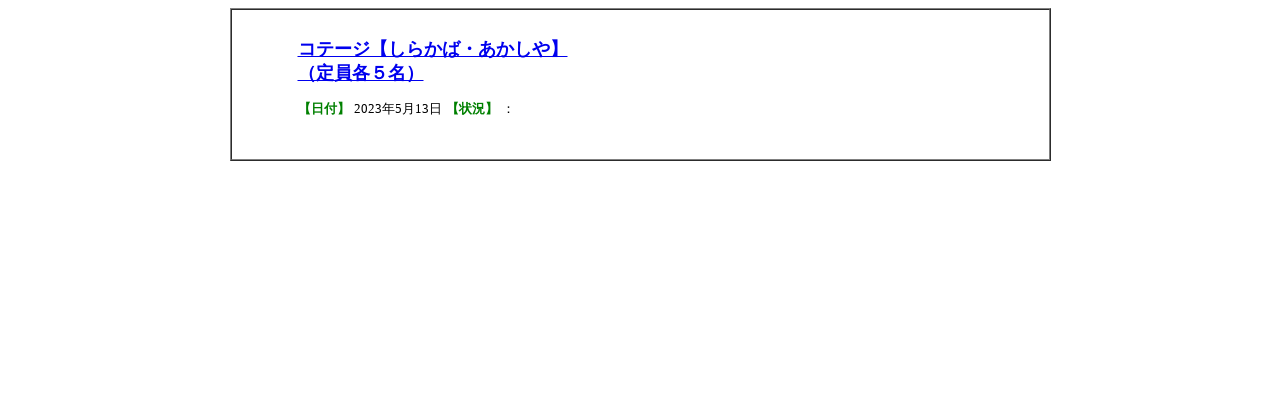

--- FILE ---
content_type: text/html
request_url: http://www.miyashitahills.jp/cgi-bin/yoyaku/user.cgi?date=2023/05/13&item=2
body_size: 917
content:

<HTML>
<HEAD>
	<TITLE>【予約状況】 ご連絡フォーム Powered by CGIKON</TITLE>
	<META Http-Equiv="Content-Type" Content="text/html;charset=EUC-JP">
</HEAD>
<BODY>
<CENTER>
<TABLE BORDER=1 WIDTH="65%" CELLPADDING="20" CELLSPACING="0">
<TR>
<TD ALIGN="center">
	<TABLE WIDTH="90%" BORDER="0" BGCOLOR="#FFFFFF" CELLPADDING="7" CELLSPACING="0">
	<TR>
		<TD><FONT SIZE=4 COLOR="#003399"><B><a href="http://www.miyashitahills.jp/?page_id=143" target="_blank">コテージ【しらかば・あかしや】<br />（定員各５名）</a></B></FONT></TD>
	</TR>
	<TR>
		<TD>
			<FONT SIZE="2" COLOR="green"><B>【日付】</B></FONT>
			<FONT SIZE="2">2023年5月13日</FONT>
			<FONT SIZE="2" COLOR="green"><B>【状況】</B></FONT>
			<FONT SIZE="2">：</FONT>
		</TD>
	</TR>
	<TR>
		<TD><FONT SIZE="2"> </FONT></TD>
	</TR>
	</TABLE>
</TD>
</TR>
</TABLE>
<BR>
<TABLE BORDER=0 WIDTH="50%">
<TR>
<TD>

</TD>
</TR>
</TABLE>
<BR>
<P>

</BODY>
</HTML>
